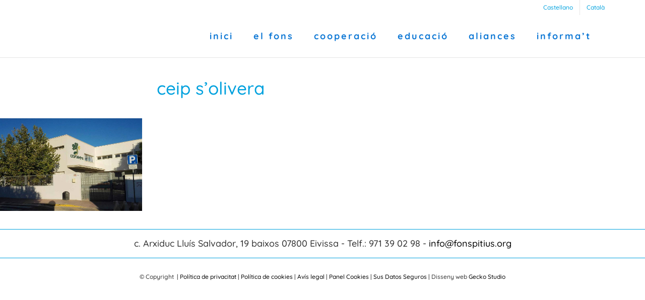

--- FILE ---
content_type: text/html; charset=UTF-8
request_url: https://fonspitius.org/socios/c-p-solivera/
body_size: 18756
content:
<!DOCTYPE html>
<html class="avada-html-layout-boxed avada-html-header-position-top avada-is-100-percent-template avada-html-has-bg-image" lang="ca" prefix="og: http://ogp.me/ns# fb: http://ogp.me/ns/fb#">
<head><meta http-equiv="Content-Type" content="text/html; charset=utf-8"/><script>if(navigator.userAgent.match(/MSIE|Internet Explorer/i)||navigator.userAgent.match(/Trident\/7\..*?rv:11/i)){var href=document.location.href;if(!href.match(/[?&]nowprocket/)){if(href.indexOf("?")==-1){if(href.indexOf("#")==-1){document.location.href=href+"?nowprocket=1"}else{document.location.href=href.replace("#","?nowprocket=1#")}}else{if(href.indexOf("#")==-1){document.location.href=href+"&nowprocket=1"}else{document.location.href=href.replace("#","&nowprocket=1#")}}}}</script><script>(()=>{class RocketLazyLoadScripts{constructor(){this.v="2.0.4",this.userEvents=["keydown","keyup","mousedown","mouseup","mousemove","mouseover","mouseout","touchmove","touchstart","touchend","touchcancel","wheel","click","dblclick","input"],this.attributeEvents=["onblur","onclick","oncontextmenu","ondblclick","onfocus","onmousedown","onmouseenter","onmouseleave","onmousemove","onmouseout","onmouseover","onmouseup","onmousewheel","onscroll","onsubmit"]}async t(){this.i(),this.o(),/iP(ad|hone)/.test(navigator.userAgent)&&this.h(),this.u(),this.l(this),this.m(),this.k(this),this.p(this),this._(),await Promise.all([this.R(),this.L()]),this.lastBreath=Date.now(),this.S(this),this.P(),this.D(),this.O(),this.M(),await this.C(this.delayedScripts.normal),await this.C(this.delayedScripts.defer),await this.C(this.delayedScripts.async),await this.T(),await this.F(),await this.j(),await this.A(),window.dispatchEvent(new Event("rocket-allScriptsLoaded")),this.everythingLoaded=!0,this.lastTouchEnd&&await new Promise(t=>setTimeout(t,500-Date.now()+this.lastTouchEnd)),this.I(),this.H(),this.U(),this.W()}i(){this.CSPIssue=sessionStorage.getItem("rocketCSPIssue"),document.addEventListener("securitypolicyviolation",t=>{this.CSPIssue||"script-src-elem"!==t.violatedDirective||"data"!==t.blockedURI||(this.CSPIssue=!0,sessionStorage.setItem("rocketCSPIssue",!0))},{isRocket:!0})}o(){window.addEventListener("pageshow",t=>{this.persisted=t.persisted,this.realWindowLoadedFired=!0},{isRocket:!0}),window.addEventListener("pagehide",()=>{this.onFirstUserAction=null},{isRocket:!0})}h(){let t;function e(e){t=e}window.addEventListener("touchstart",e,{isRocket:!0}),window.addEventListener("touchend",function i(o){o.changedTouches[0]&&t.changedTouches[0]&&Math.abs(o.changedTouches[0].pageX-t.changedTouches[0].pageX)<10&&Math.abs(o.changedTouches[0].pageY-t.changedTouches[0].pageY)<10&&o.timeStamp-t.timeStamp<200&&(window.removeEventListener("touchstart",e,{isRocket:!0}),window.removeEventListener("touchend",i,{isRocket:!0}),"INPUT"===o.target.tagName&&"text"===o.target.type||(o.target.dispatchEvent(new TouchEvent("touchend",{target:o.target,bubbles:!0})),o.target.dispatchEvent(new MouseEvent("mouseover",{target:o.target,bubbles:!0})),o.target.dispatchEvent(new PointerEvent("click",{target:o.target,bubbles:!0,cancelable:!0,detail:1,clientX:o.changedTouches[0].clientX,clientY:o.changedTouches[0].clientY})),event.preventDefault()))},{isRocket:!0})}q(t){this.userActionTriggered||("mousemove"!==t.type||this.firstMousemoveIgnored?"keyup"===t.type||"mouseover"===t.type||"mouseout"===t.type||(this.userActionTriggered=!0,this.onFirstUserAction&&this.onFirstUserAction()):this.firstMousemoveIgnored=!0),"click"===t.type&&t.preventDefault(),t.stopPropagation(),t.stopImmediatePropagation(),"touchstart"===this.lastEvent&&"touchend"===t.type&&(this.lastTouchEnd=Date.now()),"click"===t.type&&(this.lastTouchEnd=0),this.lastEvent=t.type,t.composedPath&&t.composedPath()[0].getRootNode()instanceof ShadowRoot&&(t.rocketTarget=t.composedPath()[0]),this.savedUserEvents.push(t)}u(){this.savedUserEvents=[],this.userEventHandler=this.q.bind(this),this.userEvents.forEach(t=>window.addEventListener(t,this.userEventHandler,{passive:!1,isRocket:!0})),document.addEventListener("visibilitychange",this.userEventHandler,{isRocket:!0})}U(){this.userEvents.forEach(t=>window.removeEventListener(t,this.userEventHandler,{passive:!1,isRocket:!0})),document.removeEventListener("visibilitychange",this.userEventHandler,{isRocket:!0}),this.savedUserEvents.forEach(t=>{(t.rocketTarget||t.target).dispatchEvent(new window[t.constructor.name](t.type,t))})}m(){const t="return false",e=Array.from(this.attributeEvents,t=>"data-rocket-"+t),i="["+this.attributeEvents.join("],[")+"]",o="[data-rocket-"+this.attributeEvents.join("],[data-rocket-")+"]",s=(e,i,o)=>{o&&o!==t&&(e.setAttribute("data-rocket-"+i,o),e["rocket"+i]=new Function("event",o),e.setAttribute(i,t))};new MutationObserver(t=>{for(const n of t)"attributes"===n.type&&(n.attributeName.startsWith("data-rocket-")||this.everythingLoaded?n.attributeName.startsWith("data-rocket-")&&this.everythingLoaded&&this.N(n.target,n.attributeName.substring(12)):s(n.target,n.attributeName,n.target.getAttribute(n.attributeName))),"childList"===n.type&&n.addedNodes.forEach(t=>{if(t.nodeType===Node.ELEMENT_NODE)if(this.everythingLoaded)for(const i of[t,...t.querySelectorAll(o)])for(const t of i.getAttributeNames())e.includes(t)&&this.N(i,t.substring(12));else for(const e of[t,...t.querySelectorAll(i)])for(const t of e.getAttributeNames())this.attributeEvents.includes(t)&&s(e,t,e.getAttribute(t))})}).observe(document,{subtree:!0,childList:!0,attributeFilter:[...this.attributeEvents,...e]})}I(){this.attributeEvents.forEach(t=>{document.querySelectorAll("[data-rocket-"+t+"]").forEach(e=>{this.N(e,t)})})}N(t,e){const i=t.getAttribute("data-rocket-"+e);i&&(t.setAttribute(e,i),t.removeAttribute("data-rocket-"+e))}k(t){Object.defineProperty(HTMLElement.prototype,"onclick",{get(){return this.rocketonclick||null},set(e){this.rocketonclick=e,this.setAttribute(t.everythingLoaded?"onclick":"data-rocket-onclick","this.rocketonclick(event)")}})}S(t){function e(e,i){let o=e[i];e[i]=null,Object.defineProperty(e,i,{get:()=>o,set(s){t.everythingLoaded?o=s:e["rocket"+i]=o=s}})}e(document,"onreadystatechange"),e(window,"onload"),e(window,"onpageshow");try{Object.defineProperty(document,"readyState",{get:()=>t.rocketReadyState,set(e){t.rocketReadyState=e},configurable:!0}),document.readyState="loading"}catch(t){console.log("WPRocket DJE readyState conflict, bypassing")}}l(t){this.originalAddEventListener=EventTarget.prototype.addEventListener,this.originalRemoveEventListener=EventTarget.prototype.removeEventListener,this.savedEventListeners=[],EventTarget.prototype.addEventListener=function(e,i,o){o&&o.isRocket||!t.B(e,this)&&!t.userEvents.includes(e)||t.B(e,this)&&!t.userActionTriggered||e.startsWith("rocket-")||t.everythingLoaded?t.originalAddEventListener.call(this,e,i,o):(t.savedEventListeners.push({target:this,remove:!1,type:e,func:i,options:o}),"mouseenter"!==e&&"mouseleave"!==e||t.originalAddEventListener.call(this,e,t.savedUserEvents.push,o))},EventTarget.prototype.removeEventListener=function(e,i,o){o&&o.isRocket||!t.B(e,this)&&!t.userEvents.includes(e)||t.B(e,this)&&!t.userActionTriggered||e.startsWith("rocket-")||t.everythingLoaded?t.originalRemoveEventListener.call(this,e,i,o):t.savedEventListeners.push({target:this,remove:!0,type:e,func:i,options:o})}}J(t,e){this.savedEventListeners=this.savedEventListeners.filter(i=>{let o=i.type,s=i.target||window;return e!==o||t!==s||(this.B(o,s)&&(i.type="rocket-"+o),this.$(i),!1)})}H(){EventTarget.prototype.addEventListener=this.originalAddEventListener,EventTarget.prototype.removeEventListener=this.originalRemoveEventListener,this.savedEventListeners.forEach(t=>this.$(t))}$(t){t.remove?this.originalRemoveEventListener.call(t.target,t.type,t.func,t.options):this.originalAddEventListener.call(t.target,t.type,t.func,t.options)}p(t){let e;function i(e){return t.everythingLoaded?e:e.split(" ").map(t=>"load"===t||t.startsWith("load.")?"rocket-jquery-load":t).join(" ")}function o(o){function s(e){const s=o.fn[e];o.fn[e]=o.fn.init.prototype[e]=function(){return this[0]===window&&t.userActionTriggered&&("string"==typeof arguments[0]||arguments[0]instanceof String?arguments[0]=i(arguments[0]):"object"==typeof arguments[0]&&Object.keys(arguments[0]).forEach(t=>{const e=arguments[0][t];delete arguments[0][t],arguments[0][i(t)]=e})),s.apply(this,arguments),this}}if(o&&o.fn&&!t.allJQueries.includes(o)){const e={DOMContentLoaded:[],"rocket-DOMContentLoaded":[]};for(const t in e)document.addEventListener(t,()=>{e[t].forEach(t=>t())},{isRocket:!0});o.fn.ready=o.fn.init.prototype.ready=function(i){function s(){parseInt(o.fn.jquery)>2?setTimeout(()=>i.bind(document)(o)):i.bind(document)(o)}return"function"==typeof i&&(t.realDomReadyFired?!t.userActionTriggered||t.fauxDomReadyFired?s():e["rocket-DOMContentLoaded"].push(s):e.DOMContentLoaded.push(s)),o([])},s("on"),s("one"),s("off"),t.allJQueries.push(o)}e=o}t.allJQueries=[],o(window.jQuery),Object.defineProperty(window,"jQuery",{get:()=>e,set(t){o(t)}})}P(){const t=new Map;document.write=document.writeln=function(e){const i=document.currentScript,o=document.createRange(),s=i.parentElement;let n=t.get(i);void 0===n&&(n=i.nextSibling,t.set(i,n));const c=document.createDocumentFragment();o.setStart(c,0),c.appendChild(o.createContextualFragment(e)),s.insertBefore(c,n)}}async R(){return new Promise(t=>{this.userActionTriggered?t():this.onFirstUserAction=t})}async L(){return new Promise(t=>{document.addEventListener("DOMContentLoaded",()=>{this.realDomReadyFired=!0,t()},{isRocket:!0})})}async j(){return this.realWindowLoadedFired?Promise.resolve():new Promise(t=>{window.addEventListener("load",t,{isRocket:!0})})}M(){this.pendingScripts=[];this.scriptsMutationObserver=new MutationObserver(t=>{for(const e of t)e.addedNodes.forEach(t=>{"SCRIPT"!==t.tagName||t.noModule||t.isWPRocket||this.pendingScripts.push({script:t,promise:new Promise(e=>{const i=()=>{const i=this.pendingScripts.findIndex(e=>e.script===t);i>=0&&this.pendingScripts.splice(i,1),e()};t.addEventListener("load",i,{isRocket:!0}),t.addEventListener("error",i,{isRocket:!0}),setTimeout(i,1e3)})})})}),this.scriptsMutationObserver.observe(document,{childList:!0,subtree:!0})}async F(){await this.X(),this.pendingScripts.length?(await this.pendingScripts[0].promise,await this.F()):this.scriptsMutationObserver.disconnect()}D(){this.delayedScripts={normal:[],async:[],defer:[]},document.querySelectorAll("script[type$=rocketlazyloadscript]").forEach(t=>{t.hasAttribute("data-rocket-src")?t.hasAttribute("async")&&!1!==t.async?this.delayedScripts.async.push(t):t.hasAttribute("defer")&&!1!==t.defer||"module"===t.getAttribute("data-rocket-type")?this.delayedScripts.defer.push(t):this.delayedScripts.normal.push(t):this.delayedScripts.normal.push(t)})}async _(){await this.L();let t=[];document.querySelectorAll("script[type$=rocketlazyloadscript][data-rocket-src]").forEach(e=>{let i=e.getAttribute("data-rocket-src");if(i&&!i.startsWith("data:")){i.startsWith("//")&&(i=location.protocol+i);try{const o=new URL(i).origin;o!==location.origin&&t.push({src:o,crossOrigin:e.crossOrigin||"module"===e.getAttribute("data-rocket-type")})}catch(t){}}}),t=[...new Map(t.map(t=>[JSON.stringify(t),t])).values()],this.Y(t,"preconnect")}async G(t){if(await this.K(),!0!==t.noModule||!("noModule"in HTMLScriptElement.prototype))return new Promise(e=>{let i;function o(){(i||t).setAttribute("data-rocket-status","executed"),e()}try{if(navigator.userAgent.includes("Firefox/")||""===navigator.vendor||this.CSPIssue)i=document.createElement("script"),[...t.attributes].forEach(t=>{let e=t.nodeName;"type"!==e&&("data-rocket-type"===e&&(e="type"),"data-rocket-src"===e&&(e="src"),i.setAttribute(e,t.nodeValue))}),t.text&&(i.text=t.text),t.nonce&&(i.nonce=t.nonce),i.hasAttribute("src")?(i.addEventListener("load",o,{isRocket:!0}),i.addEventListener("error",()=>{i.setAttribute("data-rocket-status","failed-network"),e()},{isRocket:!0}),setTimeout(()=>{i.isConnected||e()},1)):(i.text=t.text,o()),i.isWPRocket=!0,t.parentNode.replaceChild(i,t);else{const i=t.getAttribute("data-rocket-type"),s=t.getAttribute("data-rocket-src");i?(t.type=i,t.removeAttribute("data-rocket-type")):t.removeAttribute("type"),t.addEventListener("load",o,{isRocket:!0}),t.addEventListener("error",i=>{this.CSPIssue&&i.target.src.startsWith("data:")?(console.log("WPRocket: CSP fallback activated"),t.removeAttribute("src"),this.G(t).then(e)):(t.setAttribute("data-rocket-status","failed-network"),e())},{isRocket:!0}),s?(t.fetchPriority="high",t.removeAttribute("data-rocket-src"),t.src=s):t.src="data:text/javascript;base64,"+window.btoa(unescape(encodeURIComponent(t.text)))}}catch(i){t.setAttribute("data-rocket-status","failed-transform"),e()}});t.setAttribute("data-rocket-status","skipped")}async C(t){const e=t.shift();return e?(e.isConnected&&await this.G(e),this.C(t)):Promise.resolve()}O(){this.Y([...this.delayedScripts.normal,...this.delayedScripts.defer,...this.delayedScripts.async],"preload")}Y(t,e){this.trash=this.trash||[];let i=!0;var o=document.createDocumentFragment();t.forEach(t=>{const s=t.getAttribute&&t.getAttribute("data-rocket-src")||t.src;if(s&&!s.startsWith("data:")){const n=document.createElement("link");n.href=s,n.rel=e,"preconnect"!==e&&(n.as="script",n.fetchPriority=i?"high":"low"),t.getAttribute&&"module"===t.getAttribute("data-rocket-type")&&(n.crossOrigin=!0),t.crossOrigin&&(n.crossOrigin=t.crossOrigin),t.integrity&&(n.integrity=t.integrity),t.nonce&&(n.nonce=t.nonce),o.appendChild(n),this.trash.push(n),i=!1}}),document.head.appendChild(o)}W(){this.trash.forEach(t=>t.remove())}async T(){try{document.readyState="interactive"}catch(t){}this.fauxDomReadyFired=!0;try{await this.K(),this.J(document,"readystatechange"),document.dispatchEvent(new Event("rocket-readystatechange")),await this.K(),document.rocketonreadystatechange&&document.rocketonreadystatechange(),await this.K(),this.J(document,"DOMContentLoaded"),document.dispatchEvent(new Event("rocket-DOMContentLoaded")),await this.K(),this.J(window,"DOMContentLoaded"),window.dispatchEvent(new Event("rocket-DOMContentLoaded"))}catch(t){console.error(t)}}async A(){try{document.readyState="complete"}catch(t){}try{await this.K(),this.J(document,"readystatechange"),document.dispatchEvent(new Event("rocket-readystatechange")),await this.K(),document.rocketonreadystatechange&&document.rocketonreadystatechange(),await this.K(),this.J(window,"load"),window.dispatchEvent(new Event("rocket-load")),await this.K(),window.rocketonload&&window.rocketonload(),await this.K(),this.allJQueries.forEach(t=>t(window).trigger("rocket-jquery-load")),await this.K(),this.J(window,"pageshow");const t=new Event("rocket-pageshow");t.persisted=this.persisted,window.dispatchEvent(t),await this.K(),window.rocketonpageshow&&window.rocketonpageshow({persisted:this.persisted})}catch(t){console.error(t)}}async K(){Date.now()-this.lastBreath>45&&(await this.X(),this.lastBreath=Date.now())}async X(){return document.hidden?new Promise(t=>setTimeout(t)):new Promise(t=>requestAnimationFrame(t))}B(t,e){return e===document&&"readystatechange"===t||(e===document&&"DOMContentLoaded"===t||(e===window&&"DOMContentLoaded"===t||(e===window&&"load"===t||e===window&&"pageshow"===t)))}static run(){(new RocketLazyLoadScripts).t()}}RocketLazyLoadScripts.run()})();</script>
	<meta http-equiv="X-UA-Compatible" content="IE=edge" />
	
	<meta name="viewport" content="width=device-width, initial-scale=1" />
	<title>CEIP S&#8217;Olivera &#8211; Fons Pitiús de Cooperació</title>
<meta name='robots' content='max-image-preview:large' />
<link rel="alternate" hreflang="es" href="https://fonspitius.org/es/socios/c-p-solivera/" />
<link rel="alternate" hreflang="ca" href="https://fonspitius.org/socios/c-p-solivera/" />
<link rel="alternate" hreflang="x-default" href="https://fonspitius.org/socios/c-p-solivera/" />

<link rel="alternate" type="application/rss+xml" title="Fons Pitiús de Cooperació &raquo; Canal d&#039;informació" href="https://fonspitius.org/feed/" />
<link rel="alternate" type="application/rss+xml" title="Fons Pitiús de Cooperació &raquo; Canal dels comentaris" href="https://fonspitius.org/comments/feed/" />
<link rel="alternate" type="text/calendar" title="Fons Pitiús de Cooperació  iCal Source" href="https://fonspitius.org/events/?ical=1" />
		
		
		
				<link rel="alternate" title="oEmbed (JSON)" type="application/json+oembed" href="https://fonspitius.org/wp-json/oembed/1.0/embed?url=https%3A%2F%2Ffonspitius.org%2Fsocios%2Fc-p-solivera%2F" />
<link rel="alternate" title="oEmbed (XML)" type="text/xml+oembed" href="https://fonspitius.org/wp-json/oembed/1.0/embed?url=https%3A%2F%2Ffonspitius.org%2Fsocios%2Fc-p-solivera%2F&#038;format=xml" />
					<meta name="description" content="Aquesta escola es troba a Puig d’en Valls, població del municipi de Santa Eulària des Riu. És un centre d’educació infantil i primària de doble línia, que és membre de la Xarxa des del curs 2012/2013.
Està agermanada l&#039;escola rural de primària Eladio Garmendia, situada a la comunitat de Cuyas (municipi de"/>
				
		<meta property="og:locale" content="ca_ES"/>
		<meta property="og:type" content="article"/>
		<meta property="og:site_name" content="Fons Pitiús de Cooperació"/>
		<meta property="og:title" content="  CEIP S&#8217;Olivera"/>
				<meta property="og:description" content="Aquesta escola es troba a Puig d’en Valls, població del municipi de Santa Eulària des Riu. És un centre d’educació infantil i primària de doble línia, que és membre de la Xarxa des del curs 2012/2013.
Està agermanada l&#039;escola rural de primària Eladio Garmendia, situada a la comunitat de Cuyas (municipi de"/>
				<meta property="og:url" content="https://fonspitius.org/socios/c-p-solivera/"/>
													<meta property="article:modified_time" content="2023-10-16T20:35:01+01:00"/>
											<meta property="og:image" content="https://fonspitius.org/wp-content/uploads/CEIP-SOlivera.jpg"/>
		<meta property="og:image:width" content="1101"/>
		<meta property="og:image:height" content="720"/>
		<meta property="og:image:type" content="image/jpeg"/>
				<style id='wp-img-auto-sizes-contain-inline-css' type='text/css'>
img:is([sizes=auto i],[sizes^="auto," i]){contain-intrinsic-size:3000px 1500px}
/*# sourceURL=wp-img-auto-sizes-contain-inline-css */
</style>
<style id='wp-emoji-styles-inline-css' type='text/css'>

	img.wp-smiley, img.emoji {
		display: inline !important;
		border: none !important;
		box-shadow: none !important;
		height: 1em !important;
		width: 1em !important;
		margin: 0 0.07em !important;
		vertical-align: -0.1em !important;
		background: none !important;
		padding: 0 !important;
	}
/*# sourceURL=wp-emoji-styles-inline-css */
</style>
<link rel='stylesheet' id='awsm-ead-public-css' href='https://fonspitius.org/wp-content/plugins/embed-any-document/css/embed-public.min.css' type='text/css' media='all' />
<link rel='stylesheet' id='wpml-legacy-horizontal-list-0-css' href='https://fonspitius.org/wp-content/plugins/sitepress-multilingual-cms/templates/language-switchers/legacy-list-horizontal/style.min.css' type='text/css' media='all' />
<style id='wpml-legacy-horizontal-list-0-inline-css' type='text/css'>
.wpml-ls-statics-shortcode_actions{background-color:#ffffff;}.wpml-ls-statics-shortcode_actions, .wpml-ls-statics-shortcode_actions .wpml-ls-sub-menu, .wpml-ls-statics-shortcode_actions a {border-color:#cdcdcd;}.wpml-ls-statics-shortcode_actions a, .wpml-ls-statics-shortcode_actions .wpml-ls-sub-menu a, .wpml-ls-statics-shortcode_actions .wpml-ls-sub-menu a:link, .wpml-ls-statics-shortcode_actions li:not(.wpml-ls-current-language) .wpml-ls-link, .wpml-ls-statics-shortcode_actions li:not(.wpml-ls-current-language) .wpml-ls-link:link {color:#444444;background-color:#ffffff;}.wpml-ls-statics-shortcode_actions .wpml-ls-sub-menu a:hover,.wpml-ls-statics-shortcode_actions .wpml-ls-sub-menu a:focus, .wpml-ls-statics-shortcode_actions .wpml-ls-sub-menu a:link:hover, .wpml-ls-statics-shortcode_actions .wpml-ls-sub-menu a:link:focus {color:#000000;background-color:#eeeeee;}.wpml-ls-statics-shortcode_actions .wpml-ls-current-language > a {color:#444444;background-color:#ffffff;}.wpml-ls-statics-shortcode_actions .wpml-ls-current-language:hover>a, .wpml-ls-statics-shortcode_actions .wpml-ls-current-language>a:focus {color:#000000;background-color:#eeeeee;}
/*# sourceURL=wpml-legacy-horizontal-list-0-inline-css */
</style>
<link rel='stylesheet' id='wpml-menu-item-0-css' href='https://fonspitius.org/wp-content/plugins/sitepress-multilingual-cms/templates/language-switchers/menu-item/style.min.css' type='text/css' media='all' />
<link rel='stylesheet' id='parent-style-css' href='https://fonspitius.org/wp-content/themes/Avada/style.css' type='text/css' media='all' />
<link data-minify="1" rel='stylesheet' id='child-style-css' href='https://fonspitius.org/wp-content/cache/min/1/wp-content/themes/avada-child/style.css?ver=1769069831' type='text/css' media='all' />
<link data-minify="1" rel='stylesheet' id='fusion-dynamic-css-css' href='https://fonspitius.org/wp-content/cache/min/1/wp-content/uploads/fusion-styles/f917a5b5188b548dc73cbf4cbf153ea5.min.css?ver=1769069918' type='text/css' media='all' />
<style id='rocket-lazyload-inline-css' type='text/css'>
.rll-youtube-player{position:relative;padding-bottom:56.23%;height:0;overflow:hidden;max-width:100%;}.rll-youtube-player:focus-within{outline: 2px solid currentColor;outline-offset: 5px;}.rll-youtube-player iframe{position:absolute;top:0;left:0;width:100%;height:100%;z-index:100;background:0 0}.rll-youtube-player img{bottom:0;display:block;left:0;margin:auto;max-width:100%;width:100%;position:absolute;right:0;top:0;border:none;height:auto;-webkit-transition:.4s all;-moz-transition:.4s all;transition:.4s all}.rll-youtube-player img:hover{-webkit-filter:brightness(75%)}.rll-youtube-player .play{height:100%;width:100%;left:0;top:0;position:absolute;background:url(https://fonspitius.org/wp-content/plugins/wp-rocket/assets/img/youtube.png) no-repeat center;background-color: transparent !important;cursor:pointer;border:none;}
/*# sourceURL=rocket-lazyload-inline-css */
</style>
<script type="rocketlazyloadscript" data-rocket-type="text/javascript" data-rocket-src="https://fonspitius.org/wp-includes/js/jquery/jquery.min.js" id="jquery-core-js"></script>
<script type="rocketlazyloadscript" data-rocket-type="text/javascript" data-rocket-src="https://fonspitius.org/wp-includes/js/jquery/jquery-migrate.min.js" id="jquery-migrate-js" data-rocket-defer defer></script>
<link rel="https://api.w.org/" href="https://fonspitius.org/wp-json/" /><link rel="EditURI" type="application/rsd+xml" title="RSD" href="https://fonspitius.org/xmlrpc.php?rsd" />
<meta name="generator" content="WordPress 6.9" />
<link rel="canonical" href="https://fonspitius.org/socios/c-p-solivera/" />
<link rel='shortlink' href='https://fonspitius.org/?p=4251' />
<meta name="generator" content="WPML ver:4.8.6 stt:8,2;" />
<meta name="tec-api-version" content="v1"><meta name="tec-api-origin" content="https://fonspitius.org"><link rel="alternate" href="https://fonspitius.org/wp-json/tribe/events/v1/" /><style type="text/css" id="css-fb-visibility">@media screen and (max-width: 640px){.fusion-no-small-visibility{display:none !important;}body .sm-text-align-center{text-align:center !important;}body .sm-text-align-left{text-align:left !important;}body .sm-text-align-right{text-align:right !important;}body .sm-text-align-justify{text-align:justify !important;}body .sm-flex-align-center{justify-content:center !important;}body .sm-flex-align-flex-start{justify-content:flex-start !important;}body .sm-flex-align-flex-end{justify-content:flex-end !important;}body .sm-mx-auto{margin-left:auto !important;margin-right:auto !important;}body .sm-ml-auto{margin-left:auto !important;}body .sm-mr-auto{margin-right:auto !important;}body .fusion-absolute-position-small{position:absolute;width:100%;}.awb-sticky.awb-sticky-small{ position: sticky; top: var(--awb-sticky-offset,0); }}@media screen and (min-width: 641px) and (max-width: 1024px){.fusion-no-medium-visibility{display:none !important;}body .md-text-align-center{text-align:center !important;}body .md-text-align-left{text-align:left !important;}body .md-text-align-right{text-align:right !important;}body .md-text-align-justify{text-align:justify !important;}body .md-flex-align-center{justify-content:center !important;}body .md-flex-align-flex-start{justify-content:flex-start !important;}body .md-flex-align-flex-end{justify-content:flex-end !important;}body .md-mx-auto{margin-left:auto !important;margin-right:auto !important;}body .md-ml-auto{margin-left:auto !important;}body .md-mr-auto{margin-right:auto !important;}body .fusion-absolute-position-medium{position:absolute;width:100%;}.awb-sticky.awb-sticky-medium{ position: sticky; top: var(--awb-sticky-offset,0); }}@media screen and (min-width: 1025px){.fusion-no-large-visibility{display:none !important;}body .lg-text-align-center{text-align:center !important;}body .lg-text-align-left{text-align:left !important;}body .lg-text-align-right{text-align:right !important;}body .lg-text-align-justify{text-align:justify !important;}body .lg-flex-align-center{justify-content:center !important;}body .lg-flex-align-flex-start{justify-content:flex-start !important;}body .lg-flex-align-flex-end{justify-content:flex-end !important;}body .lg-mx-auto{margin-left:auto !important;margin-right:auto !important;}body .lg-ml-auto{margin-left:auto !important;}body .lg-mr-auto{margin-right:auto !important;}body .fusion-absolute-position-large{position:absolute;width:100%;}.awb-sticky.awb-sticky-large{ position: sticky; top: var(--awb-sticky-offset,0); }}</style><style type="text/css">.recentcomments a{display:inline !important;padding:0 !important;margin:0 !important;}</style>		<style type="text/css" id="wp-custom-css">
			/*Font*/
@font-face { 
font-family: "Delirium sample" ; 
src: url(https://fonspitius.org/wp-content/uploads/fonts/delirium_sample.ttf); 
}

/*.fusion-main-menu ul li a{
	font-family: "Oooh Baby", Arial, Helvetica, sans-serif !important;
}*/

.fusion-page-title-bar .fusion-page-title-row h1{
	font-size: 35px !important;
	 text-transform: lowercase;
}

nav ul#menu-principal-ca li a span.menu-text, nav ul#menu-principal-ca-spanish-5 li a span.menu-text{
	   text-transform: lowercase;
    color: #0e78d5;
    font-weight: 900;
	  font-size:18px;
}
.fusion-dropdown-menu ul.sub-menu li a{
	font-family: "Quicksand", Arial, Helvetica, sans-serif  !important;
	  font-size: 18px !important;
    line-height: 1.5 ;
    letter-spacing: 0.015em;
    font-weight: 500 !important;
	text-transform: lowercase;
}
@media (min-width: 480px) {
  .fusion-page-title-bar .fusion-page-title-captions{
		padding-left: 23%;
	}
}


.fusion-logo img{
	max-width:150px !important;
}
h4.title-sensibilizacion{
	font-size:14px !important;
	color:#000 !important;
}
.single-proyectos #main{
	padding: 0 !important;
}
.single-post .fusion-flexslider li img{
	width:80%;
	margin:auto!important;
}
.single-tribe_events .avada-page-titlebar-wrapper,.about-author{
	display:none!important;
}
.fusion-social-network-icon,footer .fusion-social-network-icon:hover{
	color:#fff !important;
}

.fusion-events-shortcode .fusion-events-meta{
	min-height:auto !important;
}

/* Slider home */
.home .tfs-slider ul.slides li:first-child .background{
    border: 0px solid #00a1de !important;
		border-bottom: 0px solid #00a1de !important;
}

@media (max-width: 480px) {
  #fusion-slider-100 .background.background-image , #fusion-slider-103 .background.background-image{
		height: 153px !important;;
	}
}


/*Sliders*/
#sliders-container{
	display:none ;
}

.home #sliders-container{
	display:block !important;
}

/*Foto cooperació
#sliders-container , #sliders-container .background.background-image {
    height: 500px !important;
}*/

/*Páginas legales: table*/
tr,td {
    border: 1px solid #abb8c3;
	padding: 5px;
}


/*Menu sidebar*/
.widget_nav_menu ul li ul{
	display:block;
}
.fusion-widget-area .widget_nav_menu ul li ul.sub-menu li ul.sub-menu a{
	font-size:16px;
}

/*Iconos*/
.fusion-widget-area .widget_nav_menu ul li ul.sub-menu li a:before{
	  position: absolute;
    font-family: 'awb-icons';
    content: "\f0da";
    margin-left: -12px;
}
.fusion-widget-area .widget_nav_menu ul li ul.sub-menu li ul.sub-menu a:before{
	  position: absolute;
    font-family: 'awb-icons';
    content: "\f106";
    margin-left: -14px;
}
		</style>
				<script type="rocketlazyloadscript" data-rocket-type="text/javascript">
			var doc = document.documentElement;
			doc.setAttribute( 'data-useragent', navigator.userAgent );
		</script>
		<link data-minify="1" rel="stylesheet" href="https://fonspitius.org/wp-content/cache/min/1/pdcc.min.css?ver=1769069831">
<script type="rocketlazyloadscript" data-minify="1" charset="utf-8" data-rocket-src="https://fonspitius.org/wp-content/cache/min/1/pdcc.min.js?ver=1769069831" data-rocket-defer defer></script>
<script type="rocketlazyloadscript" data-rocket-type="text/javascript">
	PDCookieConsent.conﬁg({
		"brand": {
			"dev" : true,
			"name": "ADELOPD CONSULTORES IBIZA",
			"url" : "https://adelopdconsultores.com",
			"websiteOwner" : ""
		},
		"cookiePolicyLink": "https://fonspitius.org/politica-de-cookies/",
		"hideModalIn": [""],
		"styles": {
			"primaryButton": {
				"bgColor" : "#00a1de",
				"txtColor": "#000"
			},
			"secondaryButton": {
				"bgColor" : "#EEEEEE",
				"txtColor": "#333333"
			}
		}
	});
</script>


<!-- Google Tag Manager -->
<script type="rocketlazyloadscript">(function(w,d,s,l,i){w[l]=w[l]||[];w[l].push({'gtm.start':
new Date().getTime(),event:'gtm.js'});var f=d.getElementsByTagName(s)[0],
j=d.createElement(s),dl=l!='dataLayer'?'&l='+l:'';j.async=true;j.src=
'https://www.googletagmanager.com/gtm.js?id='+i+dl;f.parentNode.insertBefore(j,f);
})(window,document,'script','dataLayer','GTM-TLCKJJF');</script>
<!-- End Google Tag Manager -->
<!-- Google tag (gtag.js) -->
<script type="rocketlazyloadscript" async data-rocket-src="https://www.googletagmanager.com/gtag/js?id=G-SH6GG44Z4V"></script>
<script type="rocketlazyloadscript">
  window.dataLayer = window.dataLayer || [];
  function gtag(){dataLayer.push(arguments);}
  gtag('js', new Date());

  gtag('config', 'G-SH6GG44Z4V');
</script><noscript><style id="rocket-lazyload-nojs-css">.rll-youtube-player, [data-lazy-src]{display:none !important;}</style></noscript>
	<link rel="icon" type="image/png" href="/favicon-96x96.png" sizes="96x96" />
<link rel="icon" type="image/svg+xml" href="/favicon.svg" />
<link rel="shortcut icon" href="/favicon.ico" />
<link rel="apple-touch-icon" sizes="180x180" href="/apple-touch-icon.png" />
<meta name="apple-mobile-web-app-title" content="Fonspitius" /><style id='global-styles-inline-css' type='text/css'>
:root{--wp--preset--aspect-ratio--square: 1;--wp--preset--aspect-ratio--4-3: 4/3;--wp--preset--aspect-ratio--3-4: 3/4;--wp--preset--aspect-ratio--3-2: 3/2;--wp--preset--aspect-ratio--2-3: 2/3;--wp--preset--aspect-ratio--16-9: 16/9;--wp--preset--aspect-ratio--9-16: 9/16;--wp--preset--color--black: #000000;--wp--preset--color--cyan-bluish-gray: #abb8c3;--wp--preset--color--white: #ffffff;--wp--preset--color--pale-pink: #f78da7;--wp--preset--color--vivid-red: #cf2e2e;--wp--preset--color--luminous-vivid-orange: #ff6900;--wp--preset--color--luminous-vivid-amber: #fcb900;--wp--preset--color--light-green-cyan: #7bdcb5;--wp--preset--color--vivid-green-cyan: #00d084;--wp--preset--color--pale-cyan-blue: #8ed1fc;--wp--preset--color--vivid-cyan-blue: #0693e3;--wp--preset--color--vivid-purple: #9b51e0;--wp--preset--color--awb-color-1: #ffffff;--wp--preset--color--awb-color-2: #f6f6f6;--wp--preset--color--awb-color-3: #e0dede;--wp--preset--color--awb-color-4: #a0ce4e;--wp--preset--color--awb-color-5: #00a1de;--wp--preset--color--awb-color-6: #00a1de;--wp--preset--color--awb-color-7: #747474;--wp--preset--color--awb-color-8: #333333;--wp--preset--color--awb-color-custom-10: rgba(0,161,222,0.8);--wp--preset--color--awb-color-custom-11: #f4f4f4;--wp--preset--color--awb-color-custom-12: #f9f9f9;--wp--preset--color--awb-color-custom-13: #000000;--wp--preset--gradient--vivid-cyan-blue-to-vivid-purple: linear-gradient(135deg,rgb(6,147,227) 0%,rgb(155,81,224) 100%);--wp--preset--gradient--light-green-cyan-to-vivid-green-cyan: linear-gradient(135deg,rgb(122,220,180) 0%,rgb(0,208,130) 100%);--wp--preset--gradient--luminous-vivid-amber-to-luminous-vivid-orange: linear-gradient(135deg,rgb(252,185,0) 0%,rgb(255,105,0) 100%);--wp--preset--gradient--luminous-vivid-orange-to-vivid-red: linear-gradient(135deg,rgb(255,105,0) 0%,rgb(207,46,46) 100%);--wp--preset--gradient--very-light-gray-to-cyan-bluish-gray: linear-gradient(135deg,rgb(238,238,238) 0%,rgb(169,184,195) 100%);--wp--preset--gradient--cool-to-warm-spectrum: linear-gradient(135deg,rgb(74,234,220) 0%,rgb(151,120,209) 20%,rgb(207,42,186) 40%,rgb(238,44,130) 60%,rgb(251,105,98) 80%,rgb(254,248,76) 100%);--wp--preset--gradient--blush-light-purple: linear-gradient(135deg,rgb(255,206,236) 0%,rgb(152,150,240) 100%);--wp--preset--gradient--blush-bordeaux: linear-gradient(135deg,rgb(254,205,165) 0%,rgb(254,45,45) 50%,rgb(107,0,62) 100%);--wp--preset--gradient--luminous-dusk: linear-gradient(135deg,rgb(255,203,112) 0%,rgb(199,81,192) 50%,rgb(65,88,208) 100%);--wp--preset--gradient--pale-ocean: linear-gradient(135deg,rgb(255,245,203) 0%,rgb(182,227,212) 50%,rgb(51,167,181) 100%);--wp--preset--gradient--electric-grass: linear-gradient(135deg,rgb(202,248,128) 0%,rgb(113,206,126) 100%);--wp--preset--gradient--midnight: linear-gradient(135deg,rgb(2,3,129) 0%,rgb(40,116,252) 100%);--wp--preset--font-size--small: 13.5px;--wp--preset--font-size--medium: 20px;--wp--preset--font-size--large: 27px;--wp--preset--font-size--x-large: 42px;--wp--preset--font-size--normal: 18px;--wp--preset--font-size--xlarge: 36px;--wp--preset--font-size--huge: 54px;--wp--preset--spacing--20: 0.44rem;--wp--preset--spacing--30: 0.67rem;--wp--preset--spacing--40: 1rem;--wp--preset--spacing--50: 1.5rem;--wp--preset--spacing--60: 2.25rem;--wp--preset--spacing--70: 3.38rem;--wp--preset--spacing--80: 5.06rem;--wp--preset--shadow--natural: 6px 6px 9px rgba(0, 0, 0, 0.2);--wp--preset--shadow--deep: 12px 12px 50px rgba(0, 0, 0, 0.4);--wp--preset--shadow--sharp: 6px 6px 0px rgba(0, 0, 0, 0.2);--wp--preset--shadow--outlined: 6px 6px 0px -3px rgb(255, 255, 255), 6px 6px rgb(0, 0, 0);--wp--preset--shadow--crisp: 6px 6px 0px rgb(0, 0, 0);}:where(.is-layout-flex){gap: 0.5em;}:where(.is-layout-grid){gap: 0.5em;}body .is-layout-flex{display: flex;}.is-layout-flex{flex-wrap: wrap;align-items: center;}.is-layout-flex > :is(*, div){margin: 0;}body .is-layout-grid{display: grid;}.is-layout-grid > :is(*, div){margin: 0;}:where(.wp-block-columns.is-layout-flex){gap: 2em;}:where(.wp-block-columns.is-layout-grid){gap: 2em;}:where(.wp-block-post-template.is-layout-flex){gap: 1.25em;}:where(.wp-block-post-template.is-layout-grid){gap: 1.25em;}.has-black-color{color: var(--wp--preset--color--black) !important;}.has-cyan-bluish-gray-color{color: var(--wp--preset--color--cyan-bluish-gray) !important;}.has-white-color{color: var(--wp--preset--color--white) !important;}.has-pale-pink-color{color: var(--wp--preset--color--pale-pink) !important;}.has-vivid-red-color{color: var(--wp--preset--color--vivid-red) !important;}.has-luminous-vivid-orange-color{color: var(--wp--preset--color--luminous-vivid-orange) !important;}.has-luminous-vivid-amber-color{color: var(--wp--preset--color--luminous-vivid-amber) !important;}.has-light-green-cyan-color{color: var(--wp--preset--color--light-green-cyan) !important;}.has-vivid-green-cyan-color{color: var(--wp--preset--color--vivid-green-cyan) !important;}.has-pale-cyan-blue-color{color: var(--wp--preset--color--pale-cyan-blue) !important;}.has-vivid-cyan-blue-color{color: var(--wp--preset--color--vivid-cyan-blue) !important;}.has-vivid-purple-color{color: var(--wp--preset--color--vivid-purple) !important;}.has-black-background-color{background-color: var(--wp--preset--color--black) !important;}.has-cyan-bluish-gray-background-color{background-color: var(--wp--preset--color--cyan-bluish-gray) !important;}.has-white-background-color{background-color: var(--wp--preset--color--white) !important;}.has-pale-pink-background-color{background-color: var(--wp--preset--color--pale-pink) !important;}.has-vivid-red-background-color{background-color: var(--wp--preset--color--vivid-red) !important;}.has-luminous-vivid-orange-background-color{background-color: var(--wp--preset--color--luminous-vivid-orange) !important;}.has-luminous-vivid-amber-background-color{background-color: var(--wp--preset--color--luminous-vivid-amber) !important;}.has-light-green-cyan-background-color{background-color: var(--wp--preset--color--light-green-cyan) !important;}.has-vivid-green-cyan-background-color{background-color: var(--wp--preset--color--vivid-green-cyan) !important;}.has-pale-cyan-blue-background-color{background-color: var(--wp--preset--color--pale-cyan-blue) !important;}.has-vivid-cyan-blue-background-color{background-color: var(--wp--preset--color--vivid-cyan-blue) !important;}.has-vivid-purple-background-color{background-color: var(--wp--preset--color--vivid-purple) !important;}.has-black-border-color{border-color: var(--wp--preset--color--black) !important;}.has-cyan-bluish-gray-border-color{border-color: var(--wp--preset--color--cyan-bluish-gray) !important;}.has-white-border-color{border-color: var(--wp--preset--color--white) !important;}.has-pale-pink-border-color{border-color: var(--wp--preset--color--pale-pink) !important;}.has-vivid-red-border-color{border-color: var(--wp--preset--color--vivid-red) !important;}.has-luminous-vivid-orange-border-color{border-color: var(--wp--preset--color--luminous-vivid-orange) !important;}.has-luminous-vivid-amber-border-color{border-color: var(--wp--preset--color--luminous-vivid-amber) !important;}.has-light-green-cyan-border-color{border-color: var(--wp--preset--color--light-green-cyan) !important;}.has-vivid-green-cyan-border-color{border-color: var(--wp--preset--color--vivid-green-cyan) !important;}.has-pale-cyan-blue-border-color{border-color: var(--wp--preset--color--pale-cyan-blue) !important;}.has-vivid-cyan-blue-border-color{border-color: var(--wp--preset--color--vivid-cyan-blue) !important;}.has-vivid-purple-border-color{border-color: var(--wp--preset--color--vivid-purple) !important;}.has-vivid-cyan-blue-to-vivid-purple-gradient-background{background: var(--wp--preset--gradient--vivid-cyan-blue-to-vivid-purple) !important;}.has-light-green-cyan-to-vivid-green-cyan-gradient-background{background: var(--wp--preset--gradient--light-green-cyan-to-vivid-green-cyan) !important;}.has-luminous-vivid-amber-to-luminous-vivid-orange-gradient-background{background: var(--wp--preset--gradient--luminous-vivid-amber-to-luminous-vivid-orange) !important;}.has-luminous-vivid-orange-to-vivid-red-gradient-background{background: var(--wp--preset--gradient--luminous-vivid-orange-to-vivid-red) !important;}.has-very-light-gray-to-cyan-bluish-gray-gradient-background{background: var(--wp--preset--gradient--very-light-gray-to-cyan-bluish-gray) !important;}.has-cool-to-warm-spectrum-gradient-background{background: var(--wp--preset--gradient--cool-to-warm-spectrum) !important;}.has-blush-light-purple-gradient-background{background: var(--wp--preset--gradient--blush-light-purple) !important;}.has-blush-bordeaux-gradient-background{background: var(--wp--preset--gradient--blush-bordeaux) !important;}.has-luminous-dusk-gradient-background{background: var(--wp--preset--gradient--luminous-dusk) !important;}.has-pale-ocean-gradient-background{background: var(--wp--preset--gradient--pale-ocean) !important;}.has-electric-grass-gradient-background{background: var(--wp--preset--gradient--electric-grass) !important;}.has-midnight-gradient-background{background: var(--wp--preset--gradient--midnight) !important;}.has-small-font-size{font-size: var(--wp--preset--font-size--small) !important;}.has-medium-font-size{font-size: var(--wp--preset--font-size--medium) !important;}.has-large-font-size{font-size: var(--wp--preset--font-size--large) !important;}.has-x-large-font-size{font-size: var(--wp--preset--font-size--x-large) !important;}
/*# sourceURL=global-styles-inline-css */
</style>
<meta name="generator" content="WP Rocket 3.20.3" data-wpr-features="wpr_delay_js wpr_defer_js wpr_minify_js wpr_lazyload_images wpr_lazyload_iframes wpr_minify_css wpr_desktop" /></head>

<body class="wp-singular socios-template-default single single-socios postid-4251 wp-theme-Avada wp-child-theme-avada-child tribe-no-js page-template-avada-child fusion-image-hovers fusion-pagination-sizing fusion-button_type-flat fusion-button_span-yes fusion-button_gradient-linear avada-image-rollover-circle-no avada-image-rollover-yes avada-image-rollover-direction-left fusion-body ltr fusion-sticky-header no-tablet-sticky-header no-mobile-sticky-header no-mobile-slidingbar avada-has-rev-slider-styles fusion-disable-outline fusion-sub-menu-fade mobile-logo-pos-center layout-boxed-mode avada-has-boxed-modal-shadow-none layout-scroll-offset-full avada-has-zero-margin-offset-top fusion-top-header menu-text-align-center mobile-menu-design-classic fusion-show-pagination-text fusion-header-layout-v2 avada-responsive avada-footer-fx-none avada-menu-highlight-style-bar fusion-search-form-classic fusion-main-menu-search-overlay fusion-avatar-square avada-dropdown-styles avada-blog-layout-medium alternate avada-blog-archive-layout-medium alternate avada-ec-not-100-width avada-ec-meta-layout-sidebar avada-header-shadow-no avada-menu-icon-position-left avada-has-megamenu-shadow avada-has-mainmenu-dropdown-divider avada-has-pagetitle-bg-full avada-has-100-footer avada-has-breadcrumb-mobile-hidden avada-has-titlebar-bar_and_content avada-social-full-transparent avada-has-bg-image-full avada-has-pagination-padding avada-flyout-menu-direction-fade avada-ec-views-v2" data-awb-post-id="4251">
		<a class="skip-link screen-reader-text" href="#content">Skip to content</a>

	<div data-rocket-location-hash="1bedd667ccdb0f2ae6123868cb70086e" id="boxed-wrapper">
							
		<div data-rocket-location-hash="c748e83a99a8efa38397a49b963eb39a" id="wrapper" class="fusion-wrapper">
			<div data-rocket-location-hash="30e21cd0d1ab48664f94f36d4ec80340" id="home" style="position:relative;top:-1px;"></div>
							
					
			<header data-rocket-location-hash="6a3c4ea792bfdd798d2d351fb8fd07c9" class="fusion-header-wrapper">
				<div class="fusion-header-v2 fusion-logo-alignment fusion-logo-center fusion-sticky-menu- fusion-sticky-logo- fusion-mobile-logo-  fusion-mobile-menu-design-classic">
					
<div class="fusion-secondary-header">
	<div class="fusion-row">
							<div class="fusion-alignright">
				<nav class="fusion-secondary-menu" role="navigation" aria-label="Secondary Menu"><ul id="menu-idiomes-ca" class="menu"><li  id="menu-item-wpml-ls-99-es"  class="menu-item-language menu-item wpml-ls-slot-99 wpml-ls-item wpml-ls-item-es wpml-ls-menu-item wpml-ls-first-item menu-item-type-wpml_ls_menu_item menu-item-object-wpml_ls_menu_item menu-item-wpml-ls-99-es"  data-classes="menu-item-language" data-item-id="wpml-ls-99-es"><a  title="Switch to Castellano" href="https://fonspitius.org/es/socios/c-p-solivera/" class="fusion-bar-highlight wpml-ls-link" aria-label="Switch to Castellano" role="menuitem"><span class="menu-text"><span class="wpml-ls-native" lang="es">Castellano</span></span></a></li><li  id="menu-item-wpml-ls-99-ca"  class="menu-item-language menu-item-language-current menu-item wpml-ls-slot-99 wpml-ls-item wpml-ls-item-ca wpml-ls-current-language wpml-ls-menu-item wpml-ls-last-item menu-item-type-wpml_ls_menu_item menu-item-object-wpml_ls_menu_item menu-item-wpml-ls-99-ca"  data-classes="menu-item-language" data-item-id="wpml-ls-99-ca"><a  href="https://fonspitius.org/socios/c-p-solivera/" class="fusion-bar-highlight wpml-ls-link" role="menuitem"><span class="menu-text"><span class="wpml-ls-native" lang="ca">Català</span></span></a></li></ul></nav><nav class="fusion-mobile-nav-holder fusion-mobile-menu-text-align-left" aria-label="Secondary Mobile Menu"></nav>			</div>
			</div>
</div>
<div class="fusion-header-sticky-height"></div>
<div class="fusion-header">
	<div class="fusion-row">
					<div class="fusion-logo" data-margin-top="10px" data-margin-bottom="10px" data-margin-left="0px" data-margin-right="0px">
			<a class="fusion-logo-link"  href="https://fonspitius.org/" >

						<!-- standard logo -->
			<img src="data:image/svg+xml,%3Csvg%20xmlns='http://www.w3.org/2000/svg'%20viewBox='0%200%20300%20150'%3E%3C/svg%3E" data-lazy-srcset="https://fonspitius.org/wp-content/uploads/logo-fons.png 1x, https://fonspitius.org/wp-content/uploads/logo-fons.png 2x" width="300" height="150" style="max-height:150px;height:auto;" alt="Fons Pitiús de Cooperació Logo" data-retina_logo_url="https://fonspitius.org/wp-content/uploads/logo-fons.png" class="fusion-standard-logo" data-lazy-src="https://fonspitius.org/wp-content/uploads/logo-fons.png" /><noscript><img src="https://fonspitius.org/wp-content/uploads/logo-fons.png" srcset="https://fonspitius.org/wp-content/uploads/logo-fons.png 1x, https://fonspitius.org/wp-content/uploads/logo-fons.png 2x" width="300" height="150" style="max-height:150px;height:auto;" alt="Fons Pitiús de Cooperació Logo" data-retina_logo_url="https://fonspitius.org/wp-content/uploads/logo-fons.png" class="fusion-standard-logo" /></noscript>

			
					</a>
		</div>		<nav class="fusion-main-menu" aria-label="Main Menu"><div class="fusion-overlay-search">		<form role="search" class="searchform fusion-search-form  fusion-search-form-classic" method="get" action="https://fonspitius.org/">
			<div class="fusion-search-form-content">

				
				<div class="fusion-search-field search-field">
					<label><span class="screen-reader-text">Cerca …</span>
													<input type="search" value="" name="s" class="s" placeholder="Cercar..." required aria-required="true" aria-label="Cercar..."/>
											</label>
				</div>
				<div class="fusion-search-button search-button">
					<input type="submit" class="fusion-search-submit searchsubmit" aria-label="Cerca" value="&#xf002;" />
									</div>

				
			</div>


			
		</form>
		<div class="fusion-search-spacer"></div><a href="#" role="button" aria-label="Close Search" class="fusion-close-search"></a></div><ul id="menu-principal-ca" class="fusion-menu"><li  id="menu-item-4071"  class="menu-item menu-item-type-post_type menu-item-object-page menu-item-home menu-item-4071"  data-item-id="4071"><a  href="https://fonspitius.org/" class="fusion-bar-highlight"><span class="menu-text">Inici</span></a></li><li  id="menu-item-4069"  class="menu-item menu-item-type-post_type menu-item-object-page menu-item-has-children menu-item-4069 fusion-dropdown-menu"  data-item-id="4069"><a  href="https://fonspitius.org/el-fons/" class="fusion-bar-highlight"><span class="menu-text">el fons</span></a><ul class="sub-menu"><li  id="menu-item-4064"  class="menu-item menu-item-type-post_type menu-item-object-page menu-item-4064 fusion-dropdown-submenu" ><a  href="https://fonspitius.org/que-es/" class="fusion-bar-highlight"><span>què és?</span></a></li><li  id="menu-item-4063"  class="menu-item menu-item-type-post_type menu-item-object-page menu-item-4063 fusion-dropdown-submenu" ><a  href="https://fonspitius.org/organigrama/" class="fusion-bar-highlight"><span>qui som?</span></a></li><li  id="menu-item-13641"  class="menu-item menu-item-type-post_type menu-item-object-page menu-item-13641 fusion-dropdown-submenu" ><a  href="https://fonspitius.org/que-fem/" class="fusion-bar-highlight"><span>què fem?</span></a></li><li  id="menu-item-13642"  class="menu-item menu-item-type-post_type menu-item-object-page menu-item-13642 fusion-dropdown-submenu" ><a  href="https://fonspitius.org/que-ens-mou/" class="fusion-bar-highlight"><span>què ens mou?</span></a></li><li  id="menu-item-12715"  class="menu-item menu-item-type-post_type menu-item-object-page menu-item-12715 fusion-dropdown-submenu" ><a  href="https://fonspitius.org/espai-de-cooperacio/" class="fusion-bar-highlight"><span>espai de cooperació</span></a></li><li  id="menu-item-4060"  class="menu-item menu-item-type-post_type menu-item-object-page menu-item-4060 fusion-dropdown-submenu" ><a  href="https://fonspitius.org/espai-de-transparencia/" class="fusion-bar-highlight"><span>portal de transparència</span></a></li></ul></li><li  id="menu-item-4068"  class="menu-item menu-item-type-post_type menu-item-object-page menu-item-has-children menu-item-4068 fusion-dropdown-menu"  data-item-id="4068"><a  href="https://fonspitius.org/cooperacio/" class="fusion-bar-highlight"><span class="menu-text">cooperació</span></a><ul class="sub-menu"><li  id="menu-item-6626"  class="menu-item menu-item-type-post_type menu-item-object-page menu-item-6626 fusion-dropdown-submenu" ><a  href="https://fonspitius.org/convocatories/" class="fusion-bar-highlight"><span>Convocatòries</span></a></li><li  id="menu-item-12396"  class="menu-item menu-item-type-taxonomy menu-item-object-paises menu-item-12396 fusion-dropdown-submenu" ><a  href="https://fonspitius.org/paises/algeria/" class="fusion-bar-highlight"><span>Algèria</span></a></li><li  id="menu-item-5076"  class="menu-item menu-item-type-taxonomy menu-item-object-paises menu-item-5076 fusion-dropdown-submenu" ><a  href="https://fonspitius.org/paises/el-salvador-cat/" class="fusion-bar-highlight"><span>El Salvador</span></a></li><li  id="menu-item-5078"  class="menu-item menu-item-type-taxonomy menu-item-object-paises menu-item-5078 fusion-dropdown-submenu" ><a  href="https://fonspitius.org/paises/guatemala-cat/" class="fusion-bar-highlight"><span>Guatemala</span></a></li><li  id="menu-item-5079"  class="menu-item menu-item-type-taxonomy menu-item-object-paises menu-item-5079 fusion-dropdown-submenu" ><a  href="https://fonspitius.org/paises/hondures/" class="fusion-bar-highlight"><span>Hondures</span></a></li><li  id="menu-item-5080"  class="menu-item menu-item-type-taxonomy menu-item-object-paises menu-item-5080 fusion-dropdown-submenu" ><a  href="https://fonspitius.org/paises/india-cat/" class="fusion-bar-highlight"><span>Índia</span></a></li><li  id="menu-item-14497"  class="menu-item menu-item-type-taxonomy menu-item-object-paises menu-item-14497 fusion-dropdown-submenu" ><a  href="https://fonspitius.org/paises/marroc/" class="fusion-bar-highlight"><span>Marroc</span></a></li><li  id="menu-item-5081"  class="menu-item menu-item-type-taxonomy menu-item-object-paises menu-item-5081 fusion-dropdown-submenu" ><a  href="https://fonspitius.org/paises/mocambic/" class="fusion-bar-highlight"><span>Moçambic</span></a></li><li  id="menu-item-8687"  class="menu-item menu-item-type-taxonomy menu-item-object-paises menu-item-8687 fusion-dropdown-submenu" ><a  href="https://fonspitius.org/paises/nepal/" class="fusion-bar-highlight"><span>Nepal</span></a></li><li  id="menu-item-5082"  class="menu-item menu-item-type-taxonomy menu-item-object-paises menu-item-5082 fusion-dropdown-submenu" ><a  href="https://fonspitius.org/paises/nicaragua-cat/" class="fusion-bar-highlight"><span>Nicaragua</span></a></li><li  id="menu-item-17455"  class="menu-item menu-item-type-taxonomy menu-item-object-paises menu-item-17455 fusion-dropdown-submenu" ><a  href="https://fonspitius.org/paises/palestina/" class="fusion-bar-highlight"><span>Palestina</span></a></li><li  id="menu-item-5083"  class="menu-item menu-item-type-taxonomy menu-item-object-paises menu-item-5083 fusion-dropdown-submenu" ><a  href="https://fonspitius.org/paises/peru-cat/" class="fusion-bar-highlight"><span>Perú</span></a></li><li  id="menu-item-5077"  class="menu-item menu-item-type-taxonomy menu-item-object-paises menu-item-5077 fusion-dropdown-submenu" ><a  href="https://fonspitius.org/paises/emergencies/" class="fusion-bar-highlight"><span>Projectes d&#8217;emergència</span></a></li><li  id="menu-item-5084"  class="menu-item menu-item-type-taxonomy menu-item-object-paises menu-item-5084 fusion-dropdown-submenu" ><a  href="https://fonspitius.org/paises/seguiment-i-avaluacio/" class="fusion-bar-highlight"><span>Seguiment i avaluació</span></a></li></ul></li><li  id="menu-item-4067"  class="menu-item menu-item-type-post_type menu-item-object-page menu-item-has-children menu-item-4067 fusion-dropdown-menu"  data-item-id="4067"><a  href="https://fonspitius.org/educacio/" class="fusion-bar-highlight"><span class="menu-text">Educació</span></a><ul class="sub-menu"><li  id="menu-item-4132"  class="menu-item menu-item-type-post_type menu-item-object-page menu-item-has-children menu-item-4132 fusion-dropdown-submenu" ><a  href="https://fonspitius.org/educacio/treball-centres-educatius/" class="fusion-bar-highlight"><span>Treball amb centres educatius</span></a><ul class="sub-menu"><li  id="menu-item-15301"  class="menu-item menu-item-type-post_type menu-item-object-page menu-item-15301" ><a  href="https://fonspitius.org/educacio/treball-centres-educatius/aprenentatge-servei/" class="fusion-bar-highlight"><span>Aprenentatge Servei</span></a></li><li  id="menu-item-13552"  class="menu-item menu-item-type-post_type menu-item-object-page menu-item-13552" ><a  href="https://fonspitius.org/educacio/activitats/" class="fusion-bar-highlight"><span>Activitats per a alumnat i recursos educatius</span></a></li><li  id="menu-item-10007"  class="menu-item menu-item-type-post_type menu-item-object-page menu-item-10007" ><a  href="https://fonspitius.org/educacio/formacio/" class="fusion-bar-highlight"><span>Formació per a professorat</span></a></li></ul></li><li  id="menu-item-4128"  class="menu-item menu-item-type-post_type menu-item-object-page menu-item-4128 fusion-dropdown-submenu" ><a  href="https://fonspitius.org/educacio/campanyes/" class="fusion-bar-highlight"><span>Campanyes</span></a></li></ul></li><li  id="menu-item-4066"  class="menu-item menu-item-type-post_type menu-item-object-page menu-item-has-children menu-item-4066 fusion-dropdown-menu"  data-item-id="4066"><a  href="https://fonspitius.org/coordinacio-institucional/" class="fusion-bar-highlight"><span class="menu-text">aliances</span></a><ul class="sub-menu"><li  id="menu-item-4126"  class="menu-item menu-item-type-post_type menu-item-object-page menu-item-4126 fusion-dropdown-submenu" ><a  href="https://fonspitius.org/coordinacio-a-les-illes-balears/" class="fusion-bar-highlight"><span>Coordinació a les Illes Balears</span></a></li><li  id="menu-item-4127"  class="menu-item menu-item-type-post_type menu-item-object-page menu-item-4127 fusion-dropdown-submenu" ><a  href="https://fonspitius.org/confederacio-de-fons-de-cooperacio-i-solidaritat/" class="fusion-bar-highlight"><span>Confederació de Fons de Cooperació i Solidaritat</span></a></li><li  id="menu-item-4131"  class="menu-item menu-item-type-post_type menu-item-object-page menu-item-4131 fusion-dropdown-submenu" ><a  href="https://fonspitius.org/associacio-europea-per-a-la-democracia-local-alda/" class="fusion-bar-highlight"><span>Associació Europea per a la democràcia local (ALDA)</span></a></li></ul></li><li  id="menu-item-4065"  class="menu-item menu-item-type-post_type menu-item-object-page menu-item-has-children menu-item-4065 fusion-dropdown-menu"  data-item-id="4065"><a  href="https://fonspitius.org/informat/" class="fusion-bar-highlight"><span class="menu-text">Informa’t</span></a><ul class="sub-menu"><li  id="menu-item-5566"  class="menu-item menu-item-type-post_type menu-item-object-page current_page_parent menu-item-5566 fusion-dropdown-submenu" ><a  href="https://fonspitius.org/actualitat/" class="fusion-bar-highlight"><span>Actualitat</span></a></li><li  id="menu-item-4124"  class="menu-item menu-item-type-post_type menu-item-object-page menu-item-4124 fusion-dropdown-submenu" ><a  href="https://fonspitius.org/biblioteca/" class="fusion-bar-highlight"><span>Biblioteca del Fons</span></a></li><li  id="menu-item-4130"  class="menu-item menu-item-type-post_type menu-item-object-page menu-item-4130 fusion-dropdown-submenu" ><a  href="https://fonspitius.org/biblioteca-viatgera/" class="fusion-bar-highlight"><span>Biblioteca viatgera</span></a></li><li  id="menu-item-4123"  class="menu-item menu-item-type-post_type menu-item-object-page menu-item-4123 fusion-dropdown-submenu" ><a  href="https://fonspitius.org/memories-anuals/" class="fusion-bar-highlight"><span>Memòries anuals</span></a></li><li  id="menu-item-4129"  class="menu-item menu-item-type-post_type menu-item-object-page menu-item-4129 fusion-dropdown-submenu" ><a  href="https://fonspitius.org/xarxes-socials/" class="fusion-bar-highlight"><span>Xarxes socials</span></a></li><li  id="menu-item-4125"  class="menu-item menu-item-type-post_type menu-item-object-page menu-item-4125 fusion-dropdown-submenu" ><a  href="https://fonspitius.org/webs-dinteres/" class="fusion-bar-highlight"><span>Webs d’interès</span></a></li></ul></li></ul></nav>
<nav class="fusion-mobile-nav-holder fusion-mobile-menu-text-align-left" aria-label="Main Menu Mobile"></nav>

					</div>
</div>
				</div>
				<div class="fusion-clearfix"></div>
			</header>
								
							<div data-rocket-location-hash="ae09952dcb51da4b7e7510d1894525f4" id="sliders-container" class="fusion-slider-visibility">
					</div>
				
					
							
			<section data-rocket-location-hash="09993fb5cc29206eee7865526139694d" class="avada-page-titlebar-wrapper" aria-labelledby="awb-ptb-heading">
	<div class="fusion-page-title-bar fusion-page-title-bar-breadcrumbs fusion-page-title-bar-left">
		<div class="fusion-page-title-row">
			<div class="fusion-page-title-wrapper">
				<div class="fusion-page-title-captions">

																							<h1 id="awb-ptb-heading" class="entry-title">CEIP S&#8217;Olivera</h1>

											
					
				</div>

													
			</div>
		</div>
	</div>
</section>

						<main data-rocket-location-hash="227c32242a1a73c6f5de3d1dee8147e2" id="main" class="clearfix width-100">
				<div class="fusion-row" style="max-width:100%;">

<div id="content"  class="" style="width: 100%;">

			<div id="post-4251" class="post post-4251 socios type-socios status-publish has-post-thumbnail hentry">
			<div class="fusion-one-fourth fusion-layout-column fusion-spacing-yes">
				<img width="1101" height="720" src="data:image/svg+xml,%3Csvg%20xmlns='http://www.w3.org/2000/svg'%20viewBox='0%200%201101%20720'%3E%3C/svg%3E" class="attachment-full size-full wp-post-image" alt="" decoding="async" fetchpriority="high" data-lazy-srcset="https://fonspitius.org/wp-content/uploads/CEIP-SOlivera-200x131.jpg 200w, https://fonspitius.org/wp-content/uploads/CEIP-SOlivera-300x196.jpg 300w, https://fonspitius.org/wp-content/uploads/CEIP-SOlivera-400x262.jpg 400w, https://fonspitius.org/wp-content/uploads/CEIP-SOlivera-600x392.jpg 600w, https://fonspitius.org/wp-content/uploads/CEIP-SOlivera-800x523.jpg 800w, https://fonspitius.org/wp-content/uploads/CEIP-SOlivera-1024x670.jpg 1024w, https://fonspitius.org/wp-content/uploads/CEIP-SOlivera.jpg 1101w" data-lazy-sizes="(max-width: 1101px) 100vw, 1101px" data-lazy-src="https://fonspitius.org/wp-content/uploads/CEIP-SOlivera.jpg" /><noscript><img width="1101" height="720" src="https://fonspitius.org/wp-content/uploads/CEIP-SOlivera.jpg" class="attachment-full size-full wp-post-image" alt="" decoding="async" fetchpriority="high" srcset="https://fonspitius.org/wp-content/uploads/CEIP-SOlivera-200x131.jpg 200w, https://fonspitius.org/wp-content/uploads/CEIP-SOlivera-300x196.jpg 300w, https://fonspitius.org/wp-content/uploads/CEIP-SOlivera-400x262.jpg 400w, https://fonspitius.org/wp-content/uploads/CEIP-SOlivera-600x392.jpg 600w, https://fonspitius.org/wp-content/uploads/CEIP-SOlivera-800x523.jpg 800w, https://fonspitius.org/wp-content/uploads/CEIP-SOlivera-1024x670.jpg 1024w, https://fonspitius.org/wp-content/uploads/CEIP-SOlivera.jpg 1101w" sizes="(max-width: 1101px) 100vw, 1101px" /></noscript>				<br/>
				<br/>
							</div>
			<div class="fusion-three-fourth fusion-layout-column fusion-spacing-yes fusion-column-last">
							</div>
		</div>
		</div>
					
				</div>  <!-- fusion-row -->
			</div>  <!-- #main -->
			
			
			
			
										
				<div data-rocket-location-hash="5dcc5e3f3ee8f3912072ac285568195e" class="fusion-footer">

																
						<footer data-rocket-location-hash="98d74c9d72e9ff9011fb7f5a8d92ae47" role="contentinfo" class="fusion-footer-widget-area fusion-widget-area fusion-footer-widget-area-center">
							<div class="fusion-row">
								<div class="fusion-columns fusion-columns-1 fusion-widget-area">
									
																																							<div class="fusion-column fusion-column-last col-lg-12 col-md-12 col-sm-12">
												<section id="text-2" class="fusion-footer-widget-column widget widget_text">			<div class="textwidget">c. Arxiduc Lluís Salvador, 19 baixos 07800 Eivissa - Telf.: 971 39 02 98 - <a href="mailto:info@fonspitius.org">info@fonspitius.org</a></div>
		<div style="clear:both;"></div></section>																																				</div>
																																																																																																																		
									<div class="fusion-clearfix"></div>
								</div> <!-- fusion-columns -->
							</div> <!-- fusion-row -->
						</footer> <!-- fusion-footer-widget-area -->
					
																
						<footer data-rocket-location-hash="74b3bcb79f83bfcf9c2dc04e644e62b1" id="footer" class="fusion-footer-copyright-area fusion-footer-copyright-center">
							<div class="fusion-row">
								<div class="fusion-copyright-content">

									<div class="fusion-copyright-notice">
		<div>
		© Copyright <script type="rocketlazyloadscript">document.write(new Date().getFullYear());</script> | <a href="/politica-de-privacidad">Política de privacitat</a> | <a href="/politica-de-cookies">Política de cookies</a> | <a href="avis-legal">Avís legal</a> | <a href="#" class="pdcc-open-modal">Panel Cookies</a> | <a href="/es/sus-datos-seguros/">Sus Datos Seguros</a> | Disseny web <a href="http://www.geckostudio.es" target="_blank">Gecko Studio</a>	</div>
</div>

								</div> <!-- fusion-fusion-copyright-content -->
							</div> <!-- fusion-row -->
						</footer> <!-- #footer -->
														</div> <!-- fusion-footer -->
					</div> <!-- wrapper -->

								<a class="fusion-one-page-text-link fusion-page-load-link"></a>

		<script type="text/javascript">var fusionNavIsCollapsed=function(e){var t,n;window.innerWidth<=e.getAttribute("data-breakpoint")?(e.classList.add("collapse-enabled"),e.classList.remove("awb-menu_desktop"),e.classList.contains("expanded")||window.dispatchEvent(new CustomEvent("fusion-mobile-menu-collapsed",{detail:{nav:e}})),(n=e.querySelectorAll(".menu-item-has-children.expanded")).length&&n.forEach(function(e){e.querySelector(".awb-menu__open-nav-submenu_mobile").setAttribute("aria-expanded","false")})):(null!==e.querySelector(".menu-item-has-children.expanded .awb-menu__open-nav-submenu_click")&&e.querySelector(".menu-item-has-children.expanded .awb-menu__open-nav-submenu_click").click(),e.classList.remove("collapse-enabled"),e.classList.add("awb-menu_desktop"),null!==e.querySelector(".awb-menu__main-ul")&&e.querySelector(".awb-menu__main-ul").removeAttribute("style")),e.classList.add("no-wrapper-transition"),clearTimeout(t),t=setTimeout(()=>{e.classList.remove("no-wrapper-transition")},400),e.classList.remove("loading")},fusionRunNavIsCollapsed=function(){var e,t=document.querySelectorAll(".awb-menu");for(e=0;e<t.length;e++)fusionNavIsCollapsed(t[e])};function avadaGetScrollBarWidth(){var e,t,n,l=document.createElement("p");return l.style.width="100%",l.style.height="200px",(e=document.createElement("div")).style.position="absolute",e.style.top="0px",e.style.left="0px",e.style.visibility="hidden",e.style.width="200px",e.style.height="150px",e.style.overflow="hidden",e.appendChild(l),document.body.appendChild(e),t=l.offsetWidth,e.style.overflow="scroll",t==(n=l.offsetWidth)&&(n=e.clientWidth),document.body.removeChild(e),jQuery("html").hasClass("awb-scroll")&&10<t-n?10:t-n}fusionRunNavIsCollapsed(),window.addEventListener("fusion-resize-horizontal",fusionRunNavIsCollapsed);</script><script type="speculationrules">
{"prefetch":[{"source":"document","where":{"and":[{"href_matches":"/*"},{"not":{"href_matches":["/wp-*.php","/wp-admin/*","/wp-content/uploads/*","/wp-content/*","/wp-content/plugins/*","/wp-content/themes/avada-child/*","/wp-content/themes/Avada/*","/*\\?(.+)"]}},{"not":{"selector_matches":"a[rel~=\"nofollow\"]"}},{"not":{"selector_matches":".no-prefetch, .no-prefetch a"}}]},"eagerness":"conservative"}]}
</script>
<script type="rocketlazyloadscript">function loadScript(a){var b=document.getElementsByTagName("head")[0],c=document.createElement("script");c.type="text/javascript",c.src="https://tracker.metricool.com/app/resources/be.js",c.onreadystatechange=a,c.onload=a,b.appendChild(c)}loadScript(function(){beTracker.t({hash:'903828d83e4110db9a6527187e8107c5'})})</script>		<script type="rocketlazyloadscript">
		( function ( body ) {
			'use strict';
			body.className = body.className.replace( /\btribe-no-js\b/, 'tribe-js' );
		} )( document.body );
		</script>
		<script type="rocketlazyloadscript"> /* <![CDATA[ */var tribe_l10n_datatables = {"aria":{"sort_ascending":": activate to sort column ascending","sort_descending":": activate to sort column descending"},"length_menu":"Show _MENU_ entries","empty_table":"No data available in table","info":"Showing _START_ to _END_ of _TOTAL_ entries","info_empty":"Showing 0 to 0 of 0 entries","info_filtered":"(filtered from _MAX_ total entries)","zero_records":"No matching records found","search":"Search:","all_selected_text":"All items on this page were selected. ","select_all_link":"Select all pages","clear_selection":"Clear Selection.","pagination":{"all":"All","next":"Next","previous":"Previous"},"select":{"rows":{"0":"","_":": Selected %d rows","1":": Selected 1 row"}},"datepicker":{"dayNames":["Diumenge","Dilluns","Dimarts","Dimecres","Dijous","Divendres","Dissabte"],"dayNamesShort":["Dg","Dl","Dt","Dc","Dj","Dv","Ds"],"dayNamesMin":["Dg","Dl","Dt","Dc","Dj","Dv","Ds"],"monthNames":["Gener","Febrer","Mar\u00e7","Abril","Maig","Juny","Juliol","Agost","Setembre","Octubre","Novembre","Desembre"],"monthNamesShort":["Gener","Febrer","Mar\u00e7","Abril","Maig","Juny","Juliol","Agost","Setembre","Octubre","Novembre","Desembre"],"monthNamesMin":["gen.","febr.","mar\u00e7","abr.","Maig","juny","jul.","ag.","set.","oct.","nov.","des."],"nextText":"Next","prevText":"Prev","currentText":"Today","closeText":"Done","today":"Today","clear":"Clear"}};/* ]]> */ </script><script type="rocketlazyloadscript" data-minify="1" data-rocket-type="text/javascript" data-rocket-src="https://fonspitius.org/wp-content/cache/min/1/wp-content/plugins/the-events-calendar/common/build/js/user-agent.js?ver=1769069831" id="tec-user-agent-js" data-rocket-defer defer></script>
<script type="rocketlazyloadscript" data-rocket-type="text/javascript" data-rocket-src="https://fonspitius.org/wp-content/plugins/embed-any-document/js/pdfobject.min.js" id="awsm-ead-pdf-object-js" data-rocket-defer defer></script>
<script type="text/javascript" id="awsm-ead-public-js-extra">
/* <![CDATA[ */
var eadPublic = [];
//# sourceURL=awsm-ead-public-js-extra
/* ]]> */
</script>
<script type="rocketlazyloadscript" data-rocket-type="text/javascript" data-rocket-src="https://fonspitius.org/wp-content/plugins/embed-any-document/js/embed-public.min.js" id="awsm-ead-public-js" data-rocket-defer defer></script>
<script type="rocketlazyloadscript" data-rocket-type="text/javascript" id="hash_link_scroll_offset-js-before">
/* <![CDATA[ */
const hlsOffset = {"offset":"55"};
//# sourceURL=hash_link_scroll_offset-js-before
/* ]]> */
</script>
<script type="rocketlazyloadscript" data-rocket-type="text/javascript" data-rocket-src="https://fonspitius.org/wp-content/plugins/hash-link-scroll-offset/assets/js/hash-link-scroll-offset.min.js" id="hash_link_scroll_offset-js" data-rocket-defer defer></script>
<script type="rocketlazyloadscript" data-rocket-type="text/javascript" data-rocket-src="https://www.google.com/recaptcha/api.js?render=6Lcu-iEiAAAAAK253FA9D5GKzB88B0g3ljLZZQVs&amp;ver=3.0" id="google-recaptcha-js"></script>
<script type="rocketlazyloadscript" data-rocket-type="text/javascript" data-rocket-src="https://fonspitius.org/wp-includes/js/dist/vendor/wp-polyfill.min.js" id="wp-polyfill-js"></script>
<script type="rocketlazyloadscript" data-rocket-type="text/javascript" id="wpcf7-recaptcha-js-before">
/* <![CDATA[ */
var wpcf7_recaptcha = {
    "sitekey": "6Lcu-iEiAAAAAK253FA9D5GKzB88B0g3ljLZZQVs",
    "actions": {
        "homepage": "homepage",
        "contactform": "contactform"
    }
};
//# sourceURL=wpcf7-recaptcha-js-before
/* ]]> */
</script>
<script type="rocketlazyloadscript" data-minify="1" data-rocket-type="text/javascript" data-rocket-src="https://fonspitius.org/wp-content/cache/min/1/wp-content/plugins/contact-form-7/modules/recaptcha/index.js?ver=1769069831" id="wpcf7-recaptcha-js" data-rocket-defer defer></script>
<script type="rocketlazyloadscript" data-rocket-type="text/javascript" data-rocket-src="https://fonspitius.org/wp-content/uploads/fusion-scripts/fb6a614353576c7f227033f3049d0364.min.js" id="fusion-scripts-js" data-rocket-defer defer></script>
				<script type="rocketlazyloadscript" data-rocket-type="text/javascript">
				jQuery( document ).ready( function() {
					var ajaxurl = 'https://fonspitius.org/wp-admin/admin-ajax.php';
					if ( 0 < jQuery( '.fusion-login-nonce' ).length ) {
						jQuery.get( ajaxurl, { 'action': 'fusion_login_nonce' }, function( response ) {
							jQuery( '.fusion-login-nonce' ).html( response );
						});
					}
				});
				</script>
				<script>window.lazyLoadOptions=[{elements_selector:"img[data-lazy-src],.rocket-lazyload,iframe[data-lazy-src]",data_src:"lazy-src",data_srcset:"lazy-srcset",data_sizes:"lazy-sizes",class_loading:"lazyloading",class_loaded:"lazyloaded",threshold:300,callback_loaded:function(element){if(element.tagName==="IFRAME"&&element.dataset.rocketLazyload=="fitvidscompatible"){if(element.classList.contains("lazyloaded")){if(typeof window.jQuery!="undefined"){if(jQuery.fn.fitVids){jQuery(element).parent().fitVids()}}}}}},{elements_selector:".rocket-lazyload",data_src:"lazy-src",data_srcset:"lazy-srcset",data_sizes:"lazy-sizes",class_loading:"lazyloading",class_loaded:"lazyloaded",threshold:300,}];window.addEventListener('LazyLoad::Initialized',function(e){var lazyLoadInstance=e.detail.instance;if(window.MutationObserver){var observer=new MutationObserver(function(mutations){var image_count=0;var iframe_count=0;var rocketlazy_count=0;mutations.forEach(function(mutation){for(var i=0;i<mutation.addedNodes.length;i++){if(typeof mutation.addedNodes[i].getElementsByTagName!=='function'){continue}
if(typeof mutation.addedNodes[i].getElementsByClassName!=='function'){continue}
images=mutation.addedNodes[i].getElementsByTagName('img');is_image=mutation.addedNodes[i].tagName=="IMG";iframes=mutation.addedNodes[i].getElementsByTagName('iframe');is_iframe=mutation.addedNodes[i].tagName=="IFRAME";rocket_lazy=mutation.addedNodes[i].getElementsByClassName('rocket-lazyload');image_count+=images.length;iframe_count+=iframes.length;rocketlazy_count+=rocket_lazy.length;if(is_image){image_count+=1}
if(is_iframe){iframe_count+=1}}});if(image_count>0||iframe_count>0||rocketlazy_count>0){lazyLoadInstance.update()}});var b=document.getElementsByTagName("body")[0];var config={childList:!0,subtree:!0};observer.observe(b,config)}},!1)</script><script data-no-minify="1" async src="https://fonspitius.org/wp-content/plugins/wp-rocket/assets/js/lazyload/17.8.3/lazyload.min.js"></script><script>function lazyLoadThumb(e,alt,l){var t='<img data-lazy-src="https://i.ytimg.com/vi/ID/hqdefault.jpg" alt="" width="480" height="360"><noscript><img src="https://i.ytimg.com/vi/ID/hqdefault.jpg" alt="" width="480" height="360"></noscript>',a='<button class="play" aria-label="Play Youtube video"></button>';if(l){t=t.replace('data-lazy-','');t=t.replace('loading="lazy"','');t=t.replace(/<noscript>.*?<\/noscript>/g,'');}t=t.replace('alt=""','alt="'+alt+'"');return t.replace("ID",e)+a}function lazyLoadYoutubeIframe(){var e=document.createElement("iframe"),t="ID?autoplay=1";t+=0===this.parentNode.dataset.query.length?"":"&"+this.parentNode.dataset.query;e.setAttribute("src",t.replace("ID",this.parentNode.dataset.src)),e.setAttribute("frameborder","0"),e.setAttribute("allowfullscreen","1"),e.setAttribute("allow","accelerometer; autoplay; encrypted-media; gyroscope; picture-in-picture"),this.parentNode.parentNode.replaceChild(e,this.parentNode)}document.addEventListener("DOMContentLoaded",function(){var exclusions=[];var e,t,p,u,l,a=document.getElementsByClassName("rll-youtube-player");for(t=0;t<a.length;t++)(e=document.createElement("div")),(u='https://i.ytimg.com/vi/ID/hqdefault.jpg'),(u=u.replace('ID',a[t].dataset.id)),(l=exclusions.some(exclusion=>u.includes(exclusion))),e.setAttribute("data-id",a[t].dataset.id),e.setAttribute("data-query",a[t].dataset.query),e.setAttribute("data-src",a[t].dataset.src),(e.innerHTML=lazyLoadThumb(a[t].dataset.id,a[t].dataset.alt,l)),a[t].appendChild(e),(p=e.querySelector(".play")),(p.onclick=lazyLoadYoutubeIframe)});</script>
				<script type="rocketlazyloadscript">
		jQuery(document).ready(function(){
			jQuery('#any').change(function(){
				jQuery('#searchsubmit').trigger('click');
			});
		});
		</script>
	<script>var rocket_beacon_data = {"ajax_url":"https:\/\/fonspitius.org\/wp-admin\/admin-ajax.php","nonce":"f892966ec7","url":"https:\/\/fonspitius.org\/socios\/c-p-solivera","is_mobile":false,"width_threshold":1600,"height_threshold":700,"delay":500,"debug":null,"status":{"atf":true,"lrc":true,"preconnect_external_domain":true},"elements":"img, video, picture, p, main, div, li, svg, section, header, span","lrc_threshold":1800,"preconnect_external_domain_elements":["link","script","iframe"],"preconnect_external_domain_exclusions":["static.cloudflareinsights.com","rel=\"profile\"","rel=\"preconnect\"","rel=\"dns-prefetch\"","rel=\"icon\""]}</script><script data-name="wpr-wpr-beacon" src='https://fonspitius.org/wp-content/plugins/wp-rocket/assets/js/wpr-beacon.min.js' async></script></body>
</html>

<!-- This website is like a Rocket, isn't it? Performance optimized by WP Rocket. Learn more: https://wp-rocket.me -->

--- FILE ---
content_type: text/css; charset=utf-8
request_url: https://fonspitius.org/wp-content/cache/min/1/wp-content/themes/avada-child/style.css?ver=1769069831
body_size: 854
content:
a[href^="tel"]{color:#fff!important}.fusion-header-tagline .tagline-text{margin-right:30px;margin-bottom:30px;letter-spacing:1px}.fusion-main-menu .fusion-widget-cart-counter>a:before,.fusion-main-menu>ul>li>a{color:#333!important}#main{padding-left:5%;padding-right:5%}#proyectos_info img{max-width:100%!important}.customButton{padding:100px}body{background-image:none!important}.fusion-copyright-notice a:hover{color:#00a1de!important}.post-content h1,.post-content h2,.post-content h3,.post-content h4,.post-content h5,.post-conh6{font-weight:700!important;color:#00a1de!important}h2.tribe-events-single-event-title{color:#ffffff!important}.fusion-main-menu>ul>li{padding-right:40px!important}.fusion-main-menu ul{text-transform:uppercase}#lang_sel_footer{margin-bottom:50px}.fusion-footer-copyright-area{padding-bottom:10px!important}.widget_nav_menu ul li ul{display:none}.widget_nav_menu ul li.current_page_item ul,.widget_nav_menu ul li.current_page_parent ul{display:block}.widget_nav_menu ul li:last-child,.widget_nav_menu ul li ul li:last-child{border-bottom:0}.fusion-secondary-header,.fusion-secondary-header a,.fusion-secondary-header a:hover{color:#00a1de!important}.fusion-secondary-menu>ul>li{border-color:#e5e5e5!important}body.has-sidebar #main .sidebar{width:16.8%!important;padding:0;margin-right:4%}body.has-sidebar #content{width:calc(100% - 16.8% - 4%)!important}footer .fusion-widget-area .widget_nav_menu li{border:none;padding:0}footer h4{margin-bottom:10px!important}.fusion-footer-widget-area.fusion-widget-area.fusion-footer-widget-area-center{padding-top:10px!important;padding-bottom:10px!important}.fusion-footer-widget-column{margin-bottom:0!important}.fusion-body .fusion-footer-widget-area-center .fusion-columns .fusion-column{text-align:center}.fusion-secondary-header,.fusion-page-title-bar{border-bottom:0!important;border-top:0!important}.fusion-header-v4 .fusion-header{padding-top:0px!important;padding-bottom:10px!important}.fusion-events-thumbnail,#tribe-events-bar,.fusion-events-before-title{display:none!important}#main .sidebar{background-color:#fff!important}.fusion-portfolio-three .fusion-portfolio-post.fusion-one-third{width:30.6666%!important;margin-bottom:10px!important;margin-right:4%!important;position:relative!important;left:0!important;top:0!important;padding:0!important}.fusion-portfolio-three .fusion-portfolio-post.fusion-one-third.fusion-column-last{margin-right:0!important}.fusion-events-meta h2{font-size:18px!important;font-weight:400!important}.tax-paises #wrapper #main .fusion-portfolio-content>h2.entry-title{font-size:16px;line-height:26px!important;font-weight:400!important}.single-proyectos .fusion-page-title-bar{height:150px}.caja-eventos{border:1px #eae9e9 solid;padding:25px}.caja-eventos .fusion-events-shortcode .fusion-layout-column{border:none!important}.caja-eventos .fusion-events-shortcode .fusion-events-meta{padding:0!important}.single-proyectos .fusion-page-title-bar h1{font-size:24px}.single-proyectos .post{margin:0!important}.single-socios .fusion-portfolio-post .fusion-image-wrapper{opacity:1!important}.single-socios .fusion-portfolio-content>h2.entry-title{font-size:16px!important;line-height:26px!important;font-weight:400!important}.sensibilizacion-template-default #content{margin-top:40px}.home .fusion-recent-posts img{max-width:405px!important;margin:auto!important;display:inline-flex!Important}.tax-paises .fusion-portfolio-post .fusion-image-wrapper{opacity:1!important}.single-socios #main{padding:0!important}@media only screen and(max-width:1023px){.fusion-secondary-header .fusion-mobile-nav-holder{display:none!important}.fusion-secondary-header .fusion-secondary-menu{display:block!important}}.fusion-page-title-bar .fusion-page-title-row h1{font-size:28px!important}@media (min-width:1200px){.home .recent-posts-content{padding-right:16%}}